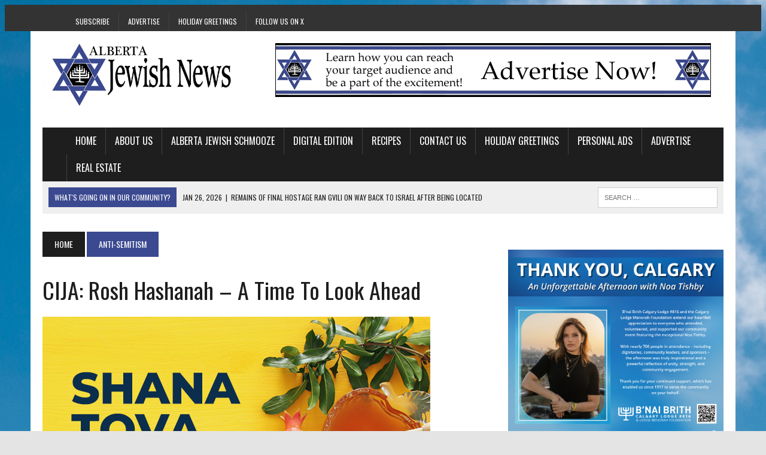

--- FILE ---
content_type: text/html; charset=UTF-8
request_url: https://albertajewishnews.com/cija-rosh-hashanah-a-time-to-look-ahead/
body_size: 16548
content:
<!DOCTYPE html>
<html class="no-js" lang="en-US">

<head>
	<meta charset="UTF-8">
	<title>CIJA: Rosh Hashanah - A time to look ahead - Alberta Jewish News</title>
	<meta name="viewport" content="width=device-width, initial-scale=1.0">
	<link rel="profile" href="http://gmpg.org/xfn/11" />
	<link rel="pingback" href="https://albertajewishnews.com/xmlrpc.php" />
	<meta name='robots' content='index, follow, max-image-preview:large, max-snippet:-1, max-video-preview:-1' />

	<!-- This site is optimized with the Yoast SEO plugin v26.8 - https://yoast.com/product/yoast-seo-wordpress/ -->
	<meta name="description" content="Edmonton Jewish News" />
	<link rel="canonical" href="https://albertajewishnews.com/cija-rosh-hashanah-a-time-to-look-ahead/" />
	<meta property="og:locale" content="en_US" />
	<meta property="og:type" content="article" />
	<meta property="og:title" content="CIJA: Rosh Hashanah - A time to look ahead - Alberta Jewish News" />
	<meta property="og:description" content="Edmonton Jewish News" />
	<meta property="og:url" content="https://albertajewishnews.com/cija-rosh-hashanah-a-time-to-look-ahead/" />
	<meta property="og:site_name" content="Alberta Jewish News" />
	<meta property="article:publisher" content="http://www.facebook.com/albertajewishnews" />
	<meta property="article:published_time" content="2022-09-21T19:30:02+00:00" />
	<meta property="og:image" content="https://albertajewishnews.com/wp-content/uploads/2021/09/CIJA210819_AJN-Rosh-Hashanah-Ad.jpg" />
	<meta property="og:image:width" content="648" />
	<meta property="og:image:height" content="326" />
	<meta property="og:image:type" content="image/jpeg" />
	<meta name="author" content="Alberta Jewish News" />
	<meta name="twitter:label1" content="Written by" />
	<meta name="twitter:data1" content="Alberta Jewish News" />
	<meta name="twitter:label2" content="Est. reading time" />
	<meta name="twitter:data2" content="4 minutes" />
	<script type="application/ld+json" class="yoast-schema-graph">{"@context":"https://schema.org","@graph":[{"@type":"Article","@id":"https://albertajewishnews.com/cija-rosh-hashanah-a-time-to-look-ahead/#article","isPartOf":{"@id":"https://albertajewishnews.com/cija-rosh-hashanah-a-time-to-look-ahead/"},"author":{"name":"Alberta Jewish News","@id":"https://albertajewishnews.com/#/schema/person/63273b68e38600feb773efb5e4077219"},"headline":"CIJA: Rosh Hashanah &#8211; A time to look ahead","datePublished":"2022-09-21T19:30:02+00:00","mainEntityOfPage":{"@id":"https://albertajewishnews.com/cija-rosh-hashanah-a-time-to-look-ahead/"},"wordCount":709,"commentCount":0,"publisher":{"@id":"https://albertajewishnews.com/#organization"},"image":{"@id":"https://albertajewishnews.com/cija-rosh-hashanah-a-time-to-look-ahead/#primaryimage"},"thumbnailUrl":"https://albertajewishnews.com/wp-content/uploads/2021/09/CIJA210819_AJN-Rosh-Hashanah-Ad.jpg","articleSection":["Anti-Semitism","Centre for Israel and Jewish Affairs","Holiday Columns"],"inLanguage":"en-US","potentialAction":[{"@type":"CommentAction","name":"Comment","target":["https://albertajewishnews.com/cija-rosh-hashanah-a-time-to-look-ahead/#respond"]}]},{"@type":"WebPage","@id":"https://albertajewishnews.com/cija-rosh-hashanah-a-time-to-look-ahead/","url":"https://albertajewishnews.com/cija-rosh-hashanah-a-time-to-look-ahead/","name":"CIJA: Rosh Hashanah - A time to look ahead - Alberta Jewish News","isPartOf":{"@id":"https://albertajewishnews.com/#website"},"primaryImageOfPage":{"@id":"https://albertajewishnews.com/cija-rosh-hashanah-a-time-to-look-ahead/#primaryimage"},"image":{"@id":"https://albertajewishnews.com/cija-rosh-hashanah-a-time-to-look-ahead/#primaryimage"},"thumbnailUrl":"https://albertajewishnews.com/wp-content/uploads/2021/09/CIJA210819_AJN-Rosh-Hashanah-Ad.jpg","datePublished":"2022-09-21T19:30:02+00:00","description":"Edmonton Jewish News","breadcrumb":{"@id":"https://albertajewishnews.com/cija-rosh-hashanah-a-time-to-look-ahead/#breadcrumb"},"inLanguage":"en-US","potentialAction":[{"@type":"ReadAction","target":["https://albertajewishnews.com/cija-rosh-hashanah-a-time-to-look-ahead/"]}]},{"@type":"ImageObject","inLanguage":"en-US","@id":"https://albertajewishnews.com/cija-rosh-hashanah-a-time-to-look-ahead/#primaryimage","url":"https://albertajewishnews.com/wp-content/uploads/2021/09/CIJA210819_AJN-Rosh-Hashanah-Ad.jpg","contentUrl":"https://albertajewishnews.com/wp-content/uploads/2021/09/CIJA210819_AJN-Rosh-Hashanah-Ad.jpg","width":648,"height":326},{"@type":"BreadcrumbList","@id":"https://albertajewishnews.com/cija-rosh-hashanah-a-time-to-look-ahead/#breadcrumb","itemListElement":[{"@type":"ListItem","position":1,"name":"Home","item":"https://albertajewishnews.com/"},{"@type":"ListItem","position":2,"name":"CIJA: Rosh Hashanah &#8211; A time to look ahead"}]},{"@type":"WebSite","@id":"https://albertajewishnews.com/#website","url":"https://albertajewishnews.com/","name":"Alberta Jewish News","description":"Proudly serving the Alberta Jewish Community for over 30 years.","publisher":{"@id":"https://albertajewishnews.com/#organization"},"potentialAction":[{"@type":"SearchAction","target":{"@type":"EntryPoint","urlTemplate":"https://albertajewishnews.com/?s={search_term_string}"},"query-input":{"@type":"PropertyValueSpecification","valueRequired":true,"valueName":"search_term_string"}}],"inLanguage":"en-US"},{"@type":"Organization","@id":"https://albertajewishnews.com/#organization","name":"Alberta Jewish News","url":"https://albertajewishnews.com/","logo":{"@type":"ImageObject","inLanguage":"en-US","@id":"https://albertajewishnews.com/#/schema/logo/image/","url":"https://albertajewishnews.com/wp-content/uploads/2015/03/starsquare.jpg","contentUrl":"https://albertajewishnews.com/wp-content/uploads/2015/03/starsquare.jpg","width":1063,"height":1063,"caption":"Alberta Jewish News"},"image":{"@id":"https://albertajewishnews.com/#/schema/logo/image/"},"sameAs":["http://www.facebook.com/albertajewishnews","https://x.com/ABJewishNews","https://www.youtube.com/channel/UCoZTFJ8la5kKAELi77G57Nw"]},{"@type":"Person","@id":"https://albertajewishnews.com/#/schema/person/63273b68e38600feb773efb5e4077219","name":"Alberta Jewish News","image":{"@type":"ImageObject","inLanguage":"en-US","@id":"https://albertajewishnews.com/#/schema/person/image/","url":"https://secure.gravatar.com/avatar/14a26a42e9737de3b5c73721f0bcc5710dc2432b1562904796716602eaa63754?s=96&d=mm&r=g","contentUrl":"https://secure.gravatar.com/avatar/14a26a42e9737de3b5c73721f0bcc5710dc2432b1562904796716602eaa63754?s=96&d=mm&r=g","caption":"Alberta Jewish News"},"url":"https://albertajewishnews.com/author/albertajewishnews/"}]}</script>
	<!-- / Yoast SEO plugin. -->


<link rel='dns-prefetch' href='//code.responsivevoice.org' />
<link rel='dns-prefetch' href='//www.googletagmanager.com' />
<link rel='dns-prefetch' href='//maxcdn.bootstrapcdn.com' />
<link rel='dns-prefetch' href='//fonts.googleapis.com' />
<link rel="alternate" type="application/rss+xml" title="Alberta Jewish News &raquo; Feed" href="https://albertajewishnews.com/feed/" />
<link rel="alternate" type="application/rss+xml" title="Alberta Jewish News &raquo; Comments Feed" href="https://albertajewishnews.com/comments/feed/" />
<link rel="alternate" type="application/rss+xml" title="Alberta Jewish News &raquo; CIJA: Rosh Hashanah &#8211; A time to look ahead Comments Feed" href="https://albertajewishnews.com/cija-rosh-hashanah-a-time-to-look-ahead/feed/" />
<link rel="alternate" title="oEmbed (JSON)" type="application/json+oembed" href="https://albertajewishnews.com/wp-json/oembed/1.0/embed?url=https%3A%2F%2Falbertajewishnews.com%2Fcija-rosh-hashanah-a-time-to-look-ahead%2F" />
<link rel="alternate" title="oEmbed (XML)" type="text/xml+oembed" href="https://albertajewishnews.com/wp-json/oembed/1.0/embed?url=https%3A%2F%2Falbertajewishnews.com%2Fcija-rosh-hashanah-a-time-to-look-ahead%2F&#038;format=xml" />
		<!-- This site uses the Google Analytics by ExactMetrics plugin v8.11.1 - Using Analytics tracking - https://www.exactmetrics.com/ -->
		<!-- Note: ExactMetrics is not currently configured on this site. The site owner needs to authenticate with Google Analytics in the ExactMetrics settings panel. -->
					<!-- No tracking code set -->
				<!-- / Google Analytics by ExactMetrics -->
		<style id='wp-img-auto-sizes-contain-inline-css' type='text/css'>
img:is([sizes=auto i],[sizes^="auto," i]){contain-intrinsic-size:3000px 1500px}
/*# sourceURL=wp-img-auto-sizes-contain-inline-css */
</style>
<style id='wp-emoji-styles-inline-css' type='text/css'>

	img.wp-smiley, img.emoji {
		display: inline !important;
		border: none !important;
		box-shadow: none !important;
		height: 1em !important;
		width: 1em !important;
		margin: 0 0.07em !important;
		vertical-align: -0.1em !important;
		background: none !important;
		padding: 0 !important;
	}
/*# sourceURL=wp-emoji-styles-inline-css */
</style>
<style id='wp-block-library-inline-css' type='text/css'>
:root{--wp-block-synced-color:#7a00df;--wp-block-synced-color--rgb:122,0,223;--wp-bound-block-color:var(--wp-block-synced-color);--wp-editor-canvas-background:#ddd;--wp-admin-theme-color:#007cba;--wp-admin-theme-color--rgb:0,124,186;--wp-admin-theme-color-darker-10:#006ba1;--wp-admin-theme-color-darker-10--rgb:0,107,160.5;--wp-admin-theme-color-darker-20:#005a87;--wp-admin-theme-color-darker-20--rgb:0,90,135;--wp-admin-border-width-focus:2px}@media (min-resolution:192dpi){:root{--wp-admin-border-width-focus:1.5px}}.wp-element-button{cursor:pointer}:root .has-very-light-gray-background-color{background-color:#eee}:root .has-very-dark-gray-background-color{background-color:#313131}:root .has-very-light-gray-color{color:#eee}:root .has-very-dark-gray-color{color:#313131}:root .has-vivid-green-cyan-to-vivid-cyan-blue-gradient-background{background:linear-gradient(135deg,#00d084,#0693e3)}:root .has-purple-crush-gradient-background{background:linear-gradient(135deg,#34e2e4,#4721fb 50%,#ab1dfe)}:root .has-hazy-dawn-gradient-background{background:linear-gradient(135deg,#faaca8,#dad0ec)}:root .has-subdued-olive-gradient-background{background:linear-gradient(135deg,#fafae1,#67a671)}:root .has-atomic-cream-gradient-background{background:linear-gradient(135deg,#fdd79a,#004a59)}:root .has-nightshade-gradient-background{background:linear-gradient(135deg,#330968,#31cdcf)}:root .has-midnight-gradient-background{background:linear-gradient(135deg,#020381,#2874fc)}:root{--wp--preset--font-size--normal:16px;--wp--preset--font-size--huge:42px}.has-regular-font-size{font-size:1em}.has-larger-font-size{font-size:2.625em}.has-normal-font-size{font-size:var(--wp--preset--font-size--normal)}.has-huge-font-size{font-size:var(--wp--preset--font-size--huge)}.has-text-align-center{text-align:center}.has-text-align-left{text-align:left}.has-text-align-right{text-align:right}.has-fit-text{white-space:nowrap!important}#end-resizable-editor-section{display:none}.aligncenter{clear:both}.items-justified-left{justify-content:flex-start}.items-justified-center{justify-content:center}.items-justified-right{justify-content:flex-end}.items-justified-space-between{justify-content:space-between}.screen-reader-text{border:0;clip-path:inset(50%);height:1px;margin:-1px;overflow:hidden;padding:0;position:absolute;width:1px;word-wrap:normal!important}.screen-reader-text:focus{background-color:#ddd;clip-path:none;color:#444;display:block;font-size:1em;height:auto;left:5px;line-height:normal;padding:15px 23px 14px;text-decoration:none;top:5px;width:auto;z-index:100000}html :where(.has-border-color){border-style:solid}html :where([style*=border-top-color]){border-top-style:solid}html :where([style*=border-right-color]){border-right-style:solid}html :where([style*=border-bottom-color]){border-bottom-style:solid}html :where([style*=border-left-color]){border-left-style:solid}html :where([style*=border-width]){border-style:solid}html :where([style*=border-top-width]){border-top-style:solid}html :where([style*=border-right-width]){border-right-style:solid}html :where([style*=border-bottom-width]){border-bottom-style:solid}html :where([style*=border-left-width]){border-left-style:solid}html :where(img[class*=wp-image-]){height:auto;max-width:100%}:where(figure){margin:0 0 1em}html :where(.is-position-sticky){--wp-admin--admin-bar--position-offset:var(--wp-admin--admin-bar--height,0px)}@media screen and (max-width:600px){html :where(.is-position-sticky){--wp-admin--admin-bar--position-offset:0px}}

/*# sourceURL=wp-block-library-inline-css */
</style><style id='global-styles-inline-css' type='text/css'>
:root{--wp--preset--aspect-ratio--square: 1;--wp--preset--aspect-ratio--4-3: 4/3;--wp--preset--aspect-ratio--3-4: 3/4;--wp--preset--aspect-ratio--3-2: 3/2;--wp--preset--aspect-ratio--2-3: 2/3;--wp--preset--aspect-ratio--16-9: 16/9;--wp--preset--aspect-ratio--9-16: 9/16;--wp--preset--color--black: #000000;--wp--preset--color--cyan-bluish-gray: #abb8c3;--wp--preset--color--white: #ffffff;--wp--preset--color--pale-pink: #f78da7;--wp--preset--color--vivid-red: #cf2e2e;--wp--preset--color--luminous-vivid-orange: #ff6900;--wp--preset--color--luminous-vivid-amber: #fcb900;--wp--preset--color--light-green-cyan: #7bdcb5;--wp--preset--color--vivid-green-cyan: #00d084;--wp--preset--color--pale-cyan-blue: #8ed1fc;--wp--preset--color--vivid-cyan-blue: #0693e3;--wp--preset--color--vivid-purple: #9b51e0;--wp--preset--gradient--vivid-cyan-blue-to-vivid-purple: linear-gradient(135deg,rgb(6,147,227) 0%,rgb(155,81,224) 100%);--wp--preset--gradient--light-green-cyan-to-vivid-green-cyan: linear-gradient(135deg,rgb(122,220,180) 0%,rgb(0,208,130) 100%);--wp--preset--gradient--luminous-vivid-amber-to-luminous-vivid-orange: linear-gradient(135deg,rgb(252,185,0) 0%,rgb(255,105,0) 100%);--wp--preset--gradient--luminous-vivid-orange-to-vivid-red: linear-gradient(135deg,rgb(255,105,0) 0%,rgb(207,46,46) 100%);--wp--preset--gradient--very-light-gray-to-cyan-bluish-gray: linear-gradient(135deg,rgb(238,238,238) 0%,rgb(169,184,195) 100%);--wp--preset--gradient--cool-to-warm-spectrum: linear-gradient(135deg,rgb(74,234,220) 0%,rgb(151,120,209) 20%,rgb(207,42,186) 40%,rgb(238,44,130) 60%,rgb(251,105,98) 80%,rgb(254,248,76) 100%);--wp--preset--gradient--blush-light-purple: linear-gradient(135deg,rgb(255,206,236) 0%,rgb(152,150,240) 100%);--wp--preset--gradient--blush-bordeaux: linear-gradient(135deg,rgb(254,205,165) 0%,rgb(254,45,45) 50%,rgb(107,0,62) 100%);--wp--preset--gradient--luminous-dusk: linear-gradient(135deg,rgb(255,203,112) 0%,rgb(199,81,192) 50%,rgb(65,88,208) 100%);--wp--preset--gradient--pale-ocean: linear-gradient(135deg,rgb(255,245,203) 0%,rgb(182,227,212) 50%,rgb(51,167,181) 100%);--wp--preset--gradient--electric-grass: linear-gradient(135deg,rgb(202,248,128) 0%,rgb(113,206,126) 100%);--wp--preset--gradient--midnight: linear-gradient(135deg,rgb(2,3,129) 0%,rgb(40,116,252) 100%);--wp--preset--font-size--small: 13px;--wp--preset--font-size--medium: 20px;--wp--preset--font-size--large: 36px;--wp--preset--font-size--x-large: 42px;--wp--preset--spacing--20: 0.44rem;--wp--preset--spacing--30: 0.67rem;--wp--preset--spacing--40: 1rem;--wp--preset--spacing--50: 1.5rem;--wp--preset--spacing--60: 2.25rem;--wp--preset--spacing--70: 3.38rem;--wp--preset--spacing--80: 5.06rem;--wp--preset--shadow--natural: 6px 6px 9px rgba(0, 0, 0, 0.2);--wp--preset--shadow--deep: 12px 12px 50px rgba(0, 0, 0, 0.4);--wp--preset--shadow--sharp: 6px 6px 0px rgba(0, 0, 0, 0.2);--wp--preset--shadow--outlined: 6px 6px 0px -3px rgb(255, 255, 255), 6px 6px rgb(0, 0, 0);--wp--preset--shadow--crisp: 6px 6px 0px rgb(0, 0, 0);}:where(.is-layout-flex){gap: 0.5em;}:where(.is-layout-grid){gap: 0.5em;}body .is-layout-flex{display: flex;}.is-layout-flex{flex-wrap: wrap;align-items: center;}.is-layout-flex > :is(*, div){margin: 0;}body .is-layout-grid{display: grid;}.is-layout-grid > :is(*, div){margin: 0;}:where(.wp-block-columns.is-layout-flex){gap: 2em;}:where(.wp-block-columns.is-layout-grid){gap: 2em;}:where(.wp-block-post-template.is-layout-flex){gap: 1.25em;}:where(.wp-block-post-template.is-layout-grid){gap: 1.25em;}.has-black-color{color: var(--wp--preset--color--black) !important;}.has-cyan-bluish-gray-color{color: var(--wp--preset--color--cyan-bluish-gray) !important;}.has-white-color{color: var(--wp--preset--color--white) !important;}.has-pale-pink-color{color: var(--wp--preset--color--pale-pink) !important;}.has-vivid-red-color{color: var(--wp--preset--color--vivid-red) !important;}.has-luminous-vivid-orange-color{color: var(--wp--preset--color--luminous-vivid-orange) !important;}.has-luminous-vivid-amber-color{color: var(--wp--preset--color--luminous-vivid-amber) !important;}.has-light-green-cyan-color{color: var(--wp--preset--color--light-green-cyan) !important;}.has-vivid-green-cyan-color{color: var(--wp--preset--color--vivid-green-cyan) !important;}.has-pale-cyan-blue-color{color: var(--wp--preset--color--pale-cyan-blue) !important;}.has-vivid-cyan-blue-color{color: var(--wp--preset--color--vivid-cyan-blue) !important;}.has-vivid-purple-color{color: var(--wp--preset--color--vivid-purple) !important;}.has-black-background-color{background-color: var(--wp--preset--color--black) !important;}.has-cyan-bluish-gray-background-color{background-color: var(--wp--preset--color--cyan-bluish-gray) !important;}.has-white-background-color{background-color: var(--wp--preset--color--white) !important;}.has-pale-pink-background-color{background-color: var(--wp--preset--color--pale-pink) !important;}.has-vivid-red-background-color{background-color: var(--wp--preset--color--vivid-red) !important;}.has-luminous-vivid-orange-background-color{background-color: var(--wp--preset--color--luminous-vivid-orange) !important;}.has-luminous-vivid-amber-background-color{background-color: var(--wp--preset--color--luminous-vivid-amber) !important;}.has-light-green-cyan-background-color{background-color: var(--wp--preset--color--light-green-cyan) !important;}.has-vivid-green-cyan-background-color{background-color: var(--wp--preset--color--vivid-green-cyan) !important;}.has-pale-cyan-blue-background-color{background-color: var(--wp--preset--color--pale-cyan-blue) !important;}.has-vivid-cyan-blue-background-color{background-color: var(--wp--preset--color--vivid-cyan-blue) !important;}.has-vivid-purple-background-color{background-color: var(--wp--preset--color--vivid-purple) !important;}.has-black-border-color{border-color: var(--wp--preset--color--black) !important;}.has-cyan-bluish-gray-border-color{border-color: var(--wp--preset--color--cyan-bluish-gray) !important;}.has-white-border-color{border-color: var(--wp--preset--color--white) !important;}.has-pale-pink-border-color{border-color: var(--wp--preset--color--pale-pink) !important;}.has-vivid-red-border-color{border-color: var(--wp--preset--color--vivid-red) !important;}.has-luminous-vivid-orange-border-color{border-color: var(--wp--preset--color--luminous-vivid-orange) !important;}.has-luminous-vivid-amber-border-color{border-color: var(--wp--preset--color--luminous-vivid-amber) !important;}.has-light-green-cyan-border-color{border-color: var(--wp--preset--color--light-green-cyan) !important;}.has-vivid-green-cyan-border-color{border-color: var(--wp--preset--color--vivid-green-cyan) !important;}.has-pale-cyan-blue-border-color{border-color: var(--wp--preset--color--pale-cyan-blue) !important;}.has-vivid-cyan-blue-border-color{border-color: var(--wp--preset--color--vivid-cyan-blue) !important;}.has-vivid-purple-border-color{border-color: var(--wp--preset--color--vivid-purple) !important;}.has-vivid-cyan-blue-to-vivid-purple-gradient-background{background: var(--wp--preset--gradient--vivid-cyan-blue-to-vivid-purple) !important;}.has-light-green-cyan-to-vivid-green-cyan-gradient-background{background: var(--wp--preset--gradient--light-green-cyan-to-vivid-green-cyan) !important;}.has-luminous-vivid-amber-to-luminous-vivid-orange-gradient-background{background: var(--wp--preset--gradient--luminous-vivid-amber-to-luminous-vivid-orange) !important;}.has-luminous-vivid-orange-to-vivid-red-gradient-background{background: var(--wp--preset--gradient--luminous-vivid-orange-to-vivid-red) !important;}.has-very-light-gray-to-cyan-bluish-gray-gradient-background{background: var(--wp--preset--gradient--very-light-gray-to-cyan-bluish-gray) !important;}.has-cool-to-warm-spectrum-gradient-background{background: var(--wp--preset--gradient--cool-to-warm-spectrum) !important;}.has-blush-light-purple-gradient-background{background: var(--wp--preset--gradient--blush-light-purple) !important;}.has-blush-bordeaux-gradient-background{background: var(--wp--preset--gradient--blush-bordeaux) !important;}.has-luminous-dusk-gradient-background{background: var(--wp--preset--gradient--luminous-dusk) !important;}.has-pale-ocean-gradient-background{background: var(--wp--preset--gradient--pale-ocean) !important;}.has-electric-grass-gradient-background{background: var(--wp--preset--gradient--electric-grass) !important;}.has-midnight-gradient-background{background: var(--wp--preset--gradient--midnight) !important;}.has-small-font-size{font-size: var(--wp--preset--font-size--small) !important;}.has-medium-font-size{font-size: var(--wp--preset--font-size--medium) !important;}.has-large-font-size{font-size: var(--wp--preset--font-size--large) !important;}.has-x-large-font-size{font-size: var(--wp--preset--font-size--x-large) !important;}
/*# sourceURL=global-styles-inline-css */
</style>

<style id='classic-theme-styles-inline-css' type='text/css'>
/*! This file is auto-generated */
.wp-block-button__link{color:#fff;background-color:#32373c;border-radius:9999px;box-shadow:none;text-decoration:none;padding:calc(.667em + 2px) calc(1.333em + 2px);font-size:1.125em}.wp-block-file__button{background:#32373c;color:#fff;text-decoration:none}
/*# sourceURL=/wp-includes/css/classic-themes.min.css */
</style>
<link rel='stylesheet' id='custom-css-css' href='https://albertajewishnews.com/wp-content/themes/mh_newsdesk/custom.css?ver=6.9' type='text/css' media='all' />
<style id='custom-css-inline-css' type='text/css'>
.mycolor{ background: #000111; }
/*# sourceURL=custom-css-inline-css */
</style>
<link rel='stylesheet' id='rv-style-css' href='https://albertajewishnews.com/wp-content/plugins/responsivevoice-text-to-speech/includes/css/responsivevoice.css?ver=6.9' type='text/css' media='all' />
<link rel='stylesheet' id='mh-style-css' href='https://albertajewishnews.com/wp-content/themes/mh_newsdesk/style.css?ver=1.0.2' type='text/css' media='all' />
<link rel='stylesheet' id='mh-font-awesome-css' href='//maxcdn.bootstrapcdn.com/font-awesome/4.3.0/css/font-awesome.min.css' type='text/css' media='all' />
<link rel='stylesheet' id='mh-google-fonts-css' href='//fonts.googleapis.com/css?family=Roboto+Condensed:300,400,400italic,600,700|Oswald:300,400,400italic,600,700' type='text/css' media='all' />
<script type="text/javascript" src="https://albertajewishnews.com/wp-includes/js/jquery/jquery.min.js?ver=3.7.1" id="jquery-core-js"></script>
<script type="text/javascript" src="https://albertajewishnews.com/wp-includes/js/jquery/jquery-migrate.min.js?ver=3.4.1" id="jquery-migrate-js"></script>
<script type="text/javascript" src="https://code.responsivevoice.org/responsivevoice.js?key=6G7da1vt" id="responsive-voice-js"></script>
<script type="text/javascript" src="https://albertajewishnews.com/wp-content/themes/mh_newsdesk/js/scripts.js?ver=6.9" id="mh-scripts-js"></script>

<!-- Google tag (gtag.js) snippet added by Site Kit -->
<!-- Google Analytics snippet added by Site Kit -->
<script type="text/javascript" src="https://www.googletagmanager.com/gtag/js?id=GT-WFFL73W" id="google_gtagjs-js" async></script>
<script type="text/javascript" id="google_gtagjs-js-after">
/* <![CDATA[ */
window.dataLayer = window.dataLayer || [];function gtag(){dataLayer.push(arguments);}
gtag("set","linker",{"domains":["albertajewishnews.com"]});
gtag("js", new Date());
gtag("set", "developer_id.dZTNiMT", true);
gtag("config", "GT-WFFL73W");
//# sourceURL=google_gtagjs-js-after
/* ]]> */
</script>
<link rel="https://api.w.org/" href="https://albertajewishnews.com/wp-json/" /><link rel="alternate" title="JSON" type="application/json" href="https://albertajewishnews.com/wp-json/wp/v2/posts/19006" /><link rel="EditURI" type="application/rsd+xml" title="RSD" href="https://albertajewishnews.com/xmlrpc.php?rsd" />
<meta name="generator" content="WordPress 6.9" />
<link rel='shortlink' href='https://albertajewishnews.com/?p=19006' />

<!-- This site is using AdRotate Professional v5.19.1 to display their advertisements - https://ajdg.solutions/ -->
<!-- AdRotate CSS -->
<style type="text/css" media="screen">
	.g { margin:0px; padding:0px; overflow:hidden; line-height:1; zoom:1; }
	.g img { height:auto; }
	.g-col { position:relative; float:left; }
	.g-col:first-child { margin-left: 0; }
	.g-col:last-child { margin-right: 0; }
	.g-wall { display:block; position:fixed; left:0; top:0; width:100%; height:100%; z-index:-1; }
	.woocommerce-page .g, .bbpress-wrapper .g { margin: 20px auto; clear:both; }
	.g-1 { min-width:0px; max-width:240px; margin: 0 auto; }
	.b-1 { margin:25px 0px 0px 0px; }
	.g-2 {  margin: 0 auto; }
	.g-3 { min-width:0px; max-width:336px; margin: 0 auto; }
	.b-3 { margin:0px 0px 0px 0px; }
	@media only screen and (max-width: 480px) {
		.g-col, .g-dyn, .g-single { width:100%; margin-left:0; margin-right:0; }
		.woocommerce-page .g, .bbpress-wrapper .g { margin: 10px auto; }
	}
</style>
<!-- /AdRotate CSS -->

<!-- start Simple Custom CSS and JS -->
<!-- Google tag (gtag.js) -->
<script async src="https://www.googletagmanager.com/gtag/js?id=G-6VWC9B7VTC"></script>
<script>
  window.dataLayer = window.dataLayer || [];
  function gtag(){dataLayer.push(arguments);}
  gtag('js', new Date());

  gtag('config', 'G-6VWC9B7VTC');
</script><!-- end Simple Custom CSS and JS -->
<meta name="generator" content="Site Kit by Google 1.170.0" /><!-- Analytics by WP Statistics - https://wp-statistics.com -->
	<style type="text/css">
    	    		.social-nav a:hover, .logo-title, .entry-content a, a:hover, .entry-meta .entry-meta-author, .entry-meta a, .comment-info, blockquote, .pagination a:hover .pagelink { color: #3b4990; }
			.main-nav li:hover, .slicknav_menu, .ticker-title, .breadcrumb a, .breadcrumb .bc-text, .button span, .widget-title span, input[type=submit], table th, .comment-section-title .comment-count, #cancel-comment-reply-link:hover, .pagination .current, .pagination .pagelink { background: #3b4990; }
			blockquote, input[type=text]:hover, input[type=email]:hover, input[type=tel]:hover, input[type=url]:hover, textarea:hover { border-color: #3b4990; }
    	    				.widget-title, .pagination a.page-numbers:hover, .dots:hover, .pagination a:hover .pagelink, .comment-section-title { background: #3b4990; }
			.commentlist .depth-1, .commentlist .bypostauthor .avatar { border-color: #3b4990; }
    	    	    	    	    		</style>
    <link rel="shortcut icon" href="https://albertajewishnews.com/wp-content/uploads/2015/03/juststarlogo.jpg">
<!--[if lt IE 9]>
<script src="http://css3-mediaqueries-js.googlecode.com/svn/trunk/css3-mediaqueries.js"></script>
<![endif]-->
<style type="text/css">
body { font-family: "Roboto Condensed", sans-serif; }
</style>
<style type="text/css" id="custom-background-css">
body.custom-background { background-color: #e4e4e4; background-image: url("https://albertajewishnews.com/wp-content/uploads/2015/03/clouds-corn-field-2678.jpg"); background-position: left top; background-size: auto; background-repeat: no-repeat; background-attachment: fixed; }
</style>
	<link rel="icon" href="https://albertajewishnews.com/wp-content/uploads/2023/03/cropped-enjfavicon-32x32.png" sizes="32x32" />
<link rel="icon" href="https://albertajewishnews.com/wp-content/uploads/2023/03/cropped-enjfavicon-192x192.png" sizes="192x192" />
<link rel="apple-touch-icon" href="https://albertajewishnews.com/wp-content/uploads/2023/03/cropped-enjfavicon-180x180.png" />
<meta name="msapplication-TileImage" content="https://albertajewishnews.com/wp-content/uploads/2023/03/cropped-enjfavicon-270x270.png" />
		<style type="text/css" id="wp-custom-css">
			.ticker-content {
	margin: 0;
}

/* Fix for the dropdown menu left space*/
.main-nav ul li:hover > ul {
	padding-left: 0;
}		</style>
		</head>

<body class="wp-singular post-template-default single single-post postid-19006 single-format-standard custom-background wp-theme-mh_newsdesk mh-right-sb wpbdp-with-button-styles">
			<div class="header-top">
			<div class="wrapper-inner clearfix">
									<nav class="header-nav clearfix">
						<div class="menu-top-menu-container"><ul id="menu-top-menu" class="menu"><li id="menu-item-241" class="menu-item menu-item-type-post_type menu-item-object-page menu-item-241"><a href="https://albertajewishnews.com/subscribe/">Subscribe</a></li>
<li id="menu-item-420" class="menu-item menu-item-type-post_type menu-item-object-page menu-item-420"><a href="https://albertajewishnews.com/advertising/">Advertise</a></li>
<li id="menu-item-10904" class="menu-item menu-item-type-custom menu-item-object-custom menu-item-10904"><a href="https://albertajewishnews.com/greetings/">Holiday Greetings</a></li>
<li id="menu-item-28021" class="menu-item menu-item-type-custom menu-item-object-custom menu-item-28021"><a href="https://x.com/ABJewishNews">Follow us on X</a></li>
</ul></div>					</nav>
											</div>
		</div>
		<script>

		function unmute(el) {
			el.muted = false;
		}
		window.onload = function() {
			var vid = document.getElementById("vid");

			if (vid) {
				vid.onmouseover = function() {
					unmute(this);
				};
			}
		}
	</script>
	<div id="mh-wrapper">
		<header class="mh-header">
			<div class="header-wrap clearfix">
								<div class="mh-col mh-1-3 header-logo">
					<a href="https://albertajewishnews.com/" title="Alberta Jewish News" rel="home">
<div class="logo-wrap" role="banner">
<img src="https://albertajewishnews.com/wp-content/uploads/2020/01/cropped-AJN-copy-2.jpg" height="363" width="1250" alt="Alberta Jewish News" />
</div>
</a>
				</div>
				<aside class="mh-col mh-2-3"><div class="header-ad"><div class="g g-6"><div class="g-single a-8"><a class="gofollow" data-track="OCw2LDEsNjA=" href="https://albertajewishnews.com/advertising/"><img decoding="async" src="https://albertajewishnews.com/wp-content/uploads/2016/09/ejnleaderboard.jpg"></a></div></div></div></aside>			</div>
			<div class="header-menu clearfix">
				<nav class="main-nav clearfix">
					<div class="menu-main-menu-container"><ul id="menu-main-menu" class="menu"><li id="menu-item-65" class="menu-item menu-item-type-custom menu-item-object-custom menu-item-home menu-item-65"><a href="https://albertajewishnews.com/">Home</a></li>
<li id="menu-item-249" class="menu-item menu-item-type-post_type menu-item-object-page menu-item-249"><a href="https://albertajewishnews.com/about-us/">About Us</a></li>
<li id="menu-item-2489" class="menu-item menu-item-type-post_type menu-item-object-page menu-item-2489"><a href="https://albertajewishnews.com/e-news/">Alberta Jewish Schmooze</a></li>
<li id="menu-item-653" class="menu-item menu-item-type-post_type menu-item-object-page menu-item-653"><a href="https://albertajewishnews.com/archives/">Digital Edition</a></li>
<li id="menu-item-517" class="menu-item menu-item-type-taxonomy menu-item-object-category menu-item-517"><a href="https://albertajewishnews.com/category/holidays/recipes/">Recipes</a></li>
<li id="menu-item-250" class="menu-item menu-item-type-post_type menu-item-object-page menu-item-250"><a href="https://albertajewishnews.com/contact-us/">Contact Us</a></li>
<li id="menu-item-10905" class="menu-item menu-item-type-custom menu-item-object-custom menu-item-10905"><a href="https://albertajewishnews.com/greetings/">Holiday Greetings</a></li>
<li id="menu-item-24307" class="menu-item menu-item-type-post_type menu-item-object-page menu-item-24307"><a href="https://albertajewishnews.com/personal-advertisements/">Personal Ads</a></li>
<li id="menu-item-28016" class="menu-item menu-item-type-post_type menu-item-object-page menu-item-28016"><a href="https://albertajewishnews.com/advertising/">Advertise</a></li>
<li id="menu-item-28022" class="menu-item menu-item-type-post_type menu-item-object-page menu-item-28022"><a href="https://albertajewishnews.com/realestate/">Real Estate</a></li>
</ul></div>				</nav>
				<div class="header-sub clearfix">
											<section id="ticker" class="news-ticker mh-col mh-2-3 clearfix">
			<span class="ticker-title">What&#039;s Going on in our community?</span>
		<ul class="ticker-content">			<li class="ticker-item">
				<a class="ticker-item-link" href="https://albertajewishnews.com/remains-of-final-hostage-ran-gvili-on-way-back-to-israel-after-being-located-in-gaza/" title="Remains of final hostage Ran Gvili on way back to Israel after being located in Gaza">
					<span class="ticker-item-date">Jan 26, 2026</span>
					<span class="ticker-item-separator">|</span>
					<span class="ticker-item-title">Remains of final hostage Ran Gvili on way back to Israel after being located in Gaza</span>
				</a>
			</li>			<li class="ticker-item">
				<a class="ticker-item-link" href="https://albertajewishnews.com/with-sadness-we-announce-the-passing-of-alex-al-osten-of-blessed-memory/" title="With sadness, we announce the passing of Alex &#8220;Al&#8221; Osten, of blessed memory">
					<span class="ticker-item-date">Jan 23, 2026</span>
					<span class="ticker-item-separator">|</span>
					<span class="ticker-item-title">With sadness, we announce the passing of Alex &#8220;Al&#8221; Osten, of blessed memory</span>
				</a>
			</li>			<li class="ticker-item">
				<a class="ticker-item-link" href="https://albertajewishnews.com/edmonton-police-lay-charges-after-online-posts-threaten-the-jewish-community/" title="Edmonton police lay charges after online posts threaten the Jewish community">
					<span class="ticker-item-date">Jan 23, 2026</span>
					<span class="ticker-item-separator">|</span>
					<span class="ticker-item-title">Edmonton police lay charges after online posts threaten the Jewish community</span>
				</a>
			</li>			<li class="ticker-item">
				<a class="ticker-item-link" href="https://albertajewishnews.com/feb-8-9-in-alberta-acclaimed-international-educator-charts-a-positive-path-forward-for-world-jewry/" title="Feb. 8 &#038; 9 in Alberta: Acclaimed international educator charts a positive path forward for world Jewry">
					<span class="ticker-item-date">Jan 23, 2026</span>
					<span class="ticker-item-separator">|</span>
					<span class="ticker-item-title">Feb. 8 &#038; 9 in Alberta: Acclaimed international educator charts a positive path forward for world Jewry</span>
				</a>
			</li>			<li class="ticker-item">
				<a class="ticker-item-link" href="https://albertajewishnews.com/timothee-chalamet-and-marty-supreme-net-9-oscar-nominations-for-jewish-sports-fable/" title="Timothée Chalamet and ‘Marty Supreme’ net 9 Oscar nominations for Jewish sports fable">
					<span class="ticker-item-date">Jan 22, 2026</span>
					<span class="ticker-item-separator">|</span>
					<span class="ticker-item-title">Timothée Chalamet and ‘Marty Supreme’ net 9 Oscar nominations for Jewish sports fable</span>
				</a>
			</li>	</ul>
</section>										<aside class="mh-col mh-1-3 header-search">
						<form role="search" method="get" class="search-form" action="https://albertajewishnews.com/">
				<label>
					<span class="screen-reader-text">Search for:</span>
					<input type="search" class="search-field" placeholder="Search &hellip;" value="" name="s" />
				</label>
				<input type="submit" class="search-submit" value="Search" />
			</form>					</aside>
				</div>
			</div>
		</header><div class="mh-section mh-group">
	<div id="main-content" class="mh-content">
		<nav class="breadcrumb"><span itemscope itemtype="http://data-vocabulary.org/Breadcrumb"><a href="https://albertajewishnews.com" itemprop="url" class="bc-home"><span itemprop="title">Home</span></a></span> <span itemscope itemtype="http://data-vocabulary.org/Breadcrumb"><a href="https://albertajewishnews.com/category/anti-semitism/" itemprop="url"><span itemprop="title">Anti-Semitism</span></a></span></nav>
					<article id="post-19006" class="post-19006 post type-post status-publish format-standard has-post-thumbnail hentry category-anti-semitism category-centre-for-israel-and-jewish-affairs category-holiday-columns">
	<header class="entry-header clearfix">
		<h1 class="entry-title">CIJA: Rosh Hashanah &#8211; A time to look ahead</h1>
			</header>
	
<div class="entry-thumbnail">
<img width="648" height="326" src="https://albertajewishnews.com/wp-content/uploads/2021/09/CIJA210819_AJN-Rosh-Hashanah-Ad.jpg" class="attachment-content-single size-content-single wp-post-image" alt="" decoding="async" fetchpriority="high" srcset="https://albertajewishnews.com/wp-content/uploads/2021/09/CIJA210819_AJN-Rosh-Hashanah-Ad.jpg 648w, https://albertajewishnews.com/wp-content/uploads/2021/09/CIJA210819_AJN-Rosh-Hashanah-Ad-300x151.jpg 300w" sizes="(max-width: 648px) 100vw, 648px" /></div>
			<div class="advertisement">
			<div class="sb-widget post-ad"><div class="g g-5"><div class="g-single a-30"><a class="gofollow" data-track="MzAsNSwxLDYw" href="https://talmudtorahsociety.com/" target="_blank"><img decoding="async" src="https://albertajewishnews.com/wp-content/uploads/2019/08/TT-BannerCor.jpg" /></a></div></div></div>		</div>
		<p class="entry-meta">
<span class="entry-meta-date updated">Sep 21, 2022</span>
</p>
	<div class="entry-content clearfix">
		<div id="attachment_13531" style="width: 284px" class="wp-caption alignright"><img decoding="async" aria-describedby="caption-attachment-13531" class=" wp-image-13531" src="https://albertajewishnews.com/wp-content/uploads/2020/09/2020-Judy-Zelikovitz-head-shot.jpg" alt="" width="274" height="319" srcset="https://albertajewishnews.com/wp-content/uploads/2020/09/2020-Judy-Zelikovitz-head-shot.jpg 758w, https://albertajewishnews.com/wp-content/uploads/2020/09/2020-Judy-Zelikovitz-head-shot-258x300.jpg 258w" sizes="(max-width: 274px) 100vw, 274px" /><p id="caption-attachment-13531" class="wp-caption-text">Judy Zelikovitz</p></div>
<p><strong>By Judy Zelikovitz</strong></p>
<p>(AJNews) &#8211; As we look toward a new year, one with renewed opportunities to connect with loved ones and colleagues, we must reflect on the past to appreciate what has been accomplished and what remains to be done.</p>
<p>5782 continued to be a year of unprecedented times, one that imposed and rescinded lockdown rules and where science brought hope, but that also saw dark times with the war in Ukraine, continued violence in Israel, and a disturbing uptick in antisemitism and other hate here at home.</p>
<p>Through it all, the CIJA team pivoted and came together to continue our important work protecting the quality of Jewish life in Canada. After more than two years of isolation and working from home, the CIJA team across Canada and in Israel returned to full operation with a hybrid model of work from home and office that has allowed us to meet in person with partners, stakeholders, and political leaders once again, helped us to move key priorities forward, and energized our agenda advocating for issues of greatest concern to our community.</p>
<p>Among these many tasks were finding support for bills to ban Holocaust denial and symbols of hate, as well as to combat online hate. We secured funding to support important Jewish community priorities including $20 million for the Montreal Holocaust Museum; $2.5 million for the Sarah and Chaim Neuberger Holocaust Education Centre in Toronto; $5.6 million for the Office of the Special Envoy on Preserving Holocaust Remembrance and Combatting Antisemitism; $30 million for the Centre for Aging and Brain Health Innovation, established by Baycrest Health Sciences in Toronto; and $25 million for the Vancouver JCC redevelopment project.</p>
<p><a href="https://www.cija.ca/you"><img decoding="async" class="wp-image-19009 alignright" src="https://albertajewishnews.com/wp-content/uploads/2022/09/CIJARosh-Hashanah-Ad-AJN.jpg" alt="" width="429" height="381" srcset="https://albertajewishnews.com/wp-content/uploads/2022/09/CIJARosh-Hashanah-Ad-AJN.jpg 1200w, https://albertajewishnews.com/wp-content/uploads/2022/09/CIJARosh-Hashanah-Ad-AJN-300x266.jpg 300w, https://albertajewishnews.com/wp-content/uploads/2022/09/CIJARosh-Hashanah-Ad-AJN-1024x909.jpg 1024w, https://albertajewishnews.com/wp-content/uploads/2022/09/CIJARosh-Hashanah-Ad-AJN-768x682.jpg 768w" sizes="(max-width: 429px) 100vw, 429px" /></a>We are tackling antisemitism head on: We promoted the use of the International Holocaust Remembrance Alliance (IHRA) working definition of antisemitism to guide the policies of governments and provincial agencies and educated law enforcement services across the country about antisemitism, providing advice and guidance on the development of effective hate crime units. We are working with school boards to develop educational curriculums, for various levels of learning, to teach students about antisemitism, how to identify it, and how to reject it.</p>
<p>We are extending our hands to partners: We led a multi-partner coalition to eliminate the discriminatory policy limiting blood and plasma donations from members of the LGBTQ2+ community. We sought funding for Jewish immigrant agencies, other Federation-sponsored charities, synagogues, and individual Canadians to welcome Ukrainians, find them supplies, and support them in their new homes.</p>
<p>We celebrated Judaism and Zionism: Working alongside Federations across the country, we helped ensure that holidays and events, including, among others, Yom HaShoah, Pride, Walk with Israel, Calgary Stampede, and Edmonton Heritage Days were commemorated and celebrated by our community.</p>
<p>We are delighted to have restarted our phenomenally effective Missions program, where we show (mostly non-Jewish) Canadian cultural, business, political, academic leaders, students, and various influencers the reality of life experienced by diverse Israelis so they can appreciate first-hand the only liberal democracy of the Middle East and the world’s ‘start-up nation.’</p>
<p>And, as always, we spent last year, as we will this one, advocating for Canada’s vibrant Jewish community.</p>
<p>Feedback is central to ensuring that we are effective in our advocacy, so CIJA has undertaken a new set of public polling to measure Canadians’ response to our priorities and our messaging. The results are both intriguing and helpful as we assemble a plan to address the issues that most affect our community – one that will carry us into the next year and beyond.</p>
<p>But, we need to hear from you too! Your feedback guides us in all that we do. Please visit <a href="https://www.cija.ca/you">cija.ca/you</a> and tell us what matters to you. As we step into the new year, reflecting on the progress made, we are committed to bringing projects to completion and advocating for new priorities based on issues of concern to you, our community.</p>
<p>We look forward to continuing to work for Canadian Jewry and wish you and your families a sweet, healthy, and happy 5783.</p>
<p>L’Shana Tova!</p>
<p><em>Judy Zelikovitz is Vice President, University and Local Partner Services at the Centre for Israel and Jewish Affairs (CIJA).</em></p>
<p>&nbsp;</p>
	</div>
			<div class="advertisement">
			<div class="sb-widget post-ad"><div class="g g-5"><div class="g-single a-276"><a class="gofollow" data-track="Mjc2LDUsMSw2MA==" href="https://albertajewishnews.com/advertising/" target="_blank"><img decoding="async" src="https://albertajewishnews.com/wp-content/uploads/2016/09/ejnleaderboard.jpg" /></a></div></div></div>		</div>
	</article>			            <div class="mh-share-buttons mh-group">
            	<div class="mh-col mh-1-4 mh-facebook">
            		<a href="#" onclick="window.open('http://www.facebook.com/sharer.php?u=https://albertajewishnews.com/cija-rosh-hashanah-a-time-to-look-ahead/&t=CIJA: Rosh Hashanah &#8211; A time to look ahead', 'facebookShare', 'width=626,height=436'); return false;" title="Share on Facebook"><span class="mh-share-button"><i class="fa fa-facebook fa-2x"></i>SHARE</span></a>
            	</div>
            	<div class="mh-col mh-1-4 mh-twitter">
            		<a href="#" onclick="window.open('http://twitter.com/share?text=CIJA: Rosh Hashanah &#8211; A time to look ahead -&url=https://albertajewishnews.com/cija-rosh-hashanah-a-time-to-look-ahead/', 'twitterShare', 'width=626,height=436'); return false;" title="Tweet This Post"><span class="mh-share-button"><i class="fa fa-twitter fa-2x"></i>TWEET</span></a>
            	</div>
            	<div class="mh-col mh-1-4 mh-pinterest">
            		<a href="#" onclick="window.open('http://pinterest.com/pin/create/button/?url=https://albertajewishnews.com/cija-rosh-hashanah-a-time-to-look-ahead/&media=https://albertajewishnews.com/wp-content/uploads/2021/09/CIJA210819_AJN-Rosh-Hashanah-Ad.jpg&description=CIJA: Rosh Hashanah &#8211; A time to look ahead', 'pinterestShare', 'width=750,height=350'); return false;" title="Pin This Post"><span class="mh-share-button"><i class="fa fa-pinterest fa-2x"></i>PIN</span></a>
            	</div>
            	<div class="mh-col mh-1-4 mh-googleplus">
            		<a href="#" onclick="window.open('https://plusone.google.com/_/+1/confirm?hl=en-US&url=https://albertajewishnews.com/cija-rosh-hashanah-a-time-to-look-ahead/', 'googleShare', 'width=626,height=436'); return false;" title="Share on Google+" target="_blank"><span class="mh-share-button"><i class="fa fa-google-plus fa-2x"></i>SHARE</span></a>
            	</div>
            </div>			<nav class="post-nav-wrap" role="navigation">
<ul class="post-nav clearfix">
<li class="post-nav-prev">
<a href="https://albertajewishnews.com/alberta-jewish-news-digital-edition-rosh-hashanah-2022-edmonton-edition/" rel="prev"><i class="fa fa-chevron-left"></i>Previous post</a></li>
<li class="post-nav-next">
<a href="https://albertajewishnews.com/artist-sarah-bing-meditates-on-meaning-on-exhibit-at-temple-bnai-tikvah-gallery-until-nov-6/" rel="next">Next post<i class="fa fa-chevron-right"></i></a></li>
</ul>
</nav>
												<div class="comments-wrap">
<h4 class="comment-section-title"><span class="comment-count">Be the first to comment</span> <span class="comment-count-more">on "CIJA: Rosh Hashanah &#8211; A time to look ahead"</span></h4>
</div>
	<div id="respond" class="comment-respond">
		<h3 id="reply-title" class="comment-reply-title">Leave a comment <small><a rel="nofollow" id="cancel-comment-reply-link" href="/cija-rosh-hashanah-a-time-to-look-ahead/#respond" style="display:none;">Cancel reply</a></small></h3><form action="https://albertajewishnews.com/wp-comments-post.php" method="post" id="commentform" class="comment-form"><p class="comment-notes">Your email address will not be published.</p><p class="comment-form-comment"><label for="comment">Comment</label><br/><textarea autocomplete="new-password"  id="a30df48374"  name="a30df48374"   cols="45" rows="5" aria-required="true"></textarea><textarea id="comment" aria-label="hp-comment" aria-hidden="true" name="comment" autocomplete="new-password" style="padding:0 !important;clip:rect(1px, 1px, 1px, 1px) !important;position:absolute !important;white-space:nowrap !important;height:1px !important;width:1px !important;overflow:hidden !important;" tabindex="-1"></textarea><script data-noptimize>document.getElementById("comment").setAttribute( "id", "ad24dc30fe8c59a4520692d00f44a7b0" );document.getElementById("a30df48374").setAttribute( "id", "comment" );</script></p><p class="comment-form-author"><label for="author">Name </label><span class="required">*</span><br/><input id="author" name="author" type="text" value="" size="30" aria-required='true' /></p>
<p class="comment-form-email"><label for="email">Email </label><span class="required">*</span><br/><input id="email" name="email" type="text" value="" size="30" aria-required='true' /></p>
<p class="comment-form-url"><label for="url">Website</label><br/><input id="url" name="url" type="text" value="" size="30" /></p>
<p class="form-submit"><input name="submit" type="submit" id="submit" class="submit" value="Post Comment" /> <input type='hidden' name='comment_post_ID' value='19006' id='comment_post_ID' />
<input type='hidden' name='comment_parent' id='comment_parent' value='0' />
</p><p style="display: none;"><input type="hidden" id="akismet_comment_nonce" name="akismet_comment_nonce" value="82929fde0f" /></p><p style="display: none !important;" class="akismet-fields-container" data-prefix="ak_"><label>&#916;<textarea name="ak_hp_textarea" cols="45" rows="8" maxlength="100"></textarea></label><input type="hidden" id="ak_js_1" name="ak_js" value="202"/><script>document.getElementById( "ak_js_1" ).setAttribute( "value", ( new Date() ).getTime() );</script></p></form>	</div><!-- #respond -->
				</div>
	<aside class="mh-sidebar">
	<div class="sb-widget clearfix"><!-- Error, Ad (n/a) is not available at this time due to schedule/budgeting/geolocation/mobile restrictions! --></div><div class="sb-widget clearfix"><div class="g g-4"><div class="g-single a-337"><a class="gofollow" data-track="MzM3LDQsMSw2MA==" href="https://albertajewishnews.com/wp-content/uploads/2026/01/BB-Noa-ThankYouAd-V3.jpg" target="_blank"><img decoding="async" src="https://albertajewishnews.com/wp-content/uploads/2026/01/BB-Noa-ThankYouAd-V3.jpg" /></a></div></div></div><div class="sb-widget clearfix"><div class="g g-4"><div class="g-single a-134"><a class="gofollow" data-track="MTM0LDQsMSw2MA==" href="https://bethtzedec.ca/" target="_blank"><img decoding="async" src="https://albertajewishnews.com/wp-content/uploads/2023/03/Beth-Tzedec-Web.jpg" /></a></div></div></div><div class="sb-widget clearfix"><div class="g g-4"><div class="g-single a-302"><a class="gofollow" data-track="MzAyLDQsMSw2MA==" href="https://templebnaitikvah.org/" target="_blank"><img decoding="async" src="https://albertajewishnews.com/wp-content/uploads/2026/01/TBT-Broadway-save-the-date.jpg" /></a></div></div></div><div class="sb-widget clearfix"><div class="g g-4"><div class="g-single a-295"><a class="gofollow" data-track="Mjk1LDQsMSw2MA==" href="https://albertajewishnews.com/realestate/" target="_blank"><img decoding="async" src="https://albertajewishnews.com/wp-content/uploads/2026/01/Real-Estate-for-the-schmooze--scaled.png" /></a></div></div></div><div class="sb-widget clearfix"><h4 class="widget-title"><span>More Headlines</span></h4>		<ul class="mh-rp-widget widget-list">				<li class="rp-widget-item"><a href="https://albertajewishnews.com/crisis-and-opportunity-at-calgary-chevra-kadisha-on-the-tail-of-a-dragon/" title="Crisis and Opportunity at Calgary Chevra Kadisha on the tail of a dragon" rel="bookmark">Crisis and Opportunity at Calgary Chevra Kadisha on the tail of a dragon</a></li>				<li class="rp-widget-item"><a href="https://albertajewishnews.com/kvellers-most-anticipated-jewish-shows-of-2026/" title="Kveller&#8217;s Most Anticipated Jewish Shows of 2026" rel="bookmark">Kveller&#8217;s Most Anticipated Jewish Shows of 2026</a></li>				<li class="rp-widget-item"><a href="https://albertajewishnews.com/new-exhibit-launches-at-calgary-public-library-in-honour-of-international-holocaust-remembrance-day/" title="New exhibit at Calgary Public Library honours Willie Woznica and Holocaust Remembrance Day" rel="bookmark">New exhibit at Calgary Public Library honours Willie Woznica and Holocaust Remembrance Day</a></li>				<li class="rp-widget-item"><a href="https://albertajewishnews.com/from-the-promised-land-to-the-prairies-moving-for-love-and-building-jewish-identity-in-edmonton/" title="From the Promised Land to the Prairies: Moving for love and building Jewish identity in Edmonton" rel="bookmark">From the Promised Land to the Prairies: Moving for love and building Jewish identity in Edmonton</a></li>				<li class="rp-widget-item"><a href="https://albertajewishnews.com/the-lord-of-the-rings-the-fellowship-of-the-ring-in-concert-jan-9-and-10-in-edmonton/" title="The Lord of the Rings: The Fellowship of the Ring – In Concert: Jan. 9 and 10 in Edmonton" rel="bookmark">The Lord of the Rings: The Fellowship of the Ring – In Concert: Jan. 9 and 10 in Edmonton</a></li>		</ul></div><div class="sb-widget clearfix"><h4 class="widget-title"><span><a class="rsswidget rss-widget-feed" href="https://www.jpost.com/rss"><img class="rss-widget-icon" style="border:0" width="14" height="14" src="https://albertajewishnews.com/wp-includes/images/rss.png" alt="RSS" loading="lazy" /></a> <a class="rsswidget rss-widget-title" href="https://www.jpost.com/">The Jerusalem Post</a></span></h4><ul><li><a class='rsswidget' href='https://www.jpost.com/middle-east/iran-news/article-884624'>Mossad was part of Iran’s mosaic pre-ayatollahs, what might it be there after them? - analysis</a></li><li><a class='rsswidget' href='https://www.jpost.com/middle-east/iran-news/article-884623'>UN Iranian expert says security forces removed wounded protesters from hospitals</a></li><li><a class='rsswidget' href='https://www.jpost.com/middle-east/article-884622'>Trump affirms Hamas disarmament next step in Gaza, welcomes return of final hostage - Axios</a></li><li><a class='rsswidget' href='https://www.jpost.com/international/article-884621'>Two Italian policemen in West Bank held up by settler, forced to kneel at gunpoint</a></li><li><a class='rsswidget' href='https://www.jpost.com/middle-east/article-884619'>Board of Peace tests US influence as Saudi Arabia recalibrates - analysis</a></li></ul></div><div class="sb-widget clearfix"><h4 class="widget-title"><span>Topics</span></h4><div class="tagcloud"><a href="https://albertajewishnews.com/tag/academy-awards/" class="tag-cloud-link tag-link-577 tag-link-position-1" style="font-size: 8.5185185185185pt;" aria-label="Academy Awards (14 items)">Academy Awards</a>
<a href="https://albertajewishnews.com/tag/american-politics/" class="tag-cloud-link tag-link-682 tag-link-position-2" style="font-size: 15.777777777778pt;" aria-label="American Politics (39 items)">American Politics</a>
<a href="https://albertajewishnews.com/tag/anti-semitism/" class="tag-cloud-link tag-link-235 tag-link-position-3" style="font-size: 14.567901234568pt;" aria-label="anti-semitism (33 items)">anti-semitism</a>
<a href="https://albertajewishnews.com/tag/antisemitism/" class="tag-cloud-link tag-link-17 tag-link-position-4" style="font-size: 11.283950617284pt;" aria-label="antisemitism (21 items)">antisemitism</a>
<a href="https://albertajewishnews.com/tag/bnai-brith-canada/" class="tag-cloud-link tag-link-224 tag-link-position-5" style="font-size: 17.851851851852pt;" aria-label="B&#039;nai Brith Canada (51 items)">B&#039;nai Brith Canada</a>
<a href="https://albertajewishnews.com/tag/benjamin-netanyahu/" class="tag-cloud-link tag-link-1078 tag-link-position-6" style="font-size: 8.5185185185185pt;" aria-label="Benjamin Netanyahu (14 items)">Benjamin Netanyahu</a>
<a href="https://albertajewishnews.com/tag/beth-israel/" class="tag-cloud-link tag-link-44 tag-link-position-7" style="font-size: 8.8641975308642pt;" aria-label="beth israel (15 items)">beth israel</a>
<a href="https://albertajewishnews.com/tag/beth-israel-synagogue/" class="tag-cloud-link tag-link-448 tag-link-position-8" style="font-size: 17.506172839506pt;" aria-label="Beth Israel Synagogue (49 items)">Beth Israel Synagogue</a>
<a href="https://albertajewishnews.com/tag/beth-shalom-synagogue/" class="tag-cloud-link tag-link-423 tag-link-position-9" style="font-size: 9.9012345679012pt;" aria-label="Beth Shalom Synagogue (17 items)">Beth Shalom Synagogue</a>
<a href="https://albertajewishnews.com/tag/calgary/" class="tag-cloud-link tag-link-110 tag-link-position-10" style="font-size: 8.8641975308642pt;" aria-label="Calgary (15 items)">Calgary</a>
<a href="https://albertajewishnews.com/tag/calgary-jewish-federation/" class="tag-cloud-link tag-link-1381 tag-link-position-11" style="font-size: 8.8641975308642pt;" aria-label="Calgary Jewish Federation (15 items)">Calgary Jewish Federation</a>
<a href="https://albertajewishnews.com/tag/camp-bb-riback/" class="tag-cloud-link tag-link-304 tag-link-position-12" style="font-size: 8pt;" aria-label="Camp BB-Riback (13 items)">Camp BB-Riback</a>
<a href="https://albertajewishnews.com/tag/centre-for-israel-and-jewish-affairs/" class="tag-cloud-link tag-link-259 tag-link-position-13" style="font-size: 10.938271604938pt;" aria-label="Centre for Israel and Jewish Affairs (20 items)">Centre for Israel and Jewish Affairs</a>
<a href="https://albertajewishnews.com/tag/chabad-edmonton/" class="tag-cloud-link tag-link-482 tag-link-position-14" style="font-size: 8pt;" aria-label="Chabad Edmonton (13 items)">Chabad Edmonton</a>
<a href="https://albertajewishnews.com/tag/chanukah/" class="tag-cloud-link tag-link-183 tag-link-position-15" style="font-size: 14.395061728395pt;" aria-label="Chanukah (32 items)">Chanukah</a>
<a href="https://albertajewishnews.com/tag/cija/" class="tag-cloud-link tag-link-446 tag-link-position-16" style="font-size: 8pt;" aria-label="CIJA (13 items)">CIJA</a>
<a href="https://albertajewishnews.com/tag/covid-19/" class="tag-cloud-link tag-link-1686 tag-link-position-17" style="font-size: 21.481481481481pt;" aria-label="COVID-19 (84 items)">COVID-19</a>
<a href="https://albertajewishnews.com/tag/digital-edition/" class="tag-cloud-link tag-link-153 tag-link-position-18" style="font-size: 15.432098765432pt;" aria-label="Digital Edition (37 items)">Digital Edition</a>
<a href="https://albertajewishnews.com/tag/edmonton/" class="tag-cloud-link tag-link-128 tag-link-position-19" style="font-size: 10.246913580247pt;" aria-label="Edmonton (18 items)">Edmonton</a>
<a href="https://albertajewishnews.com/tag/edmonton-jewish-film-festival/" class="tag-cloud-link tag-link-138 tag-link-position-20" style="font-size: 13.185185185185pt;" aria-label="Edmonton Jewish Film Festival (27 items)">Edmonton Jewish Film Festival</a>
<a href="https://albertajewishnews.com/tag/edmonton-talmud-torah-school/" class="tag-cloud-link tag-link-561 tag-link-position-21" style="font-size: 10.592592592593pt;" aria-label="Edmonton Talmud Torah School (19 items)">Edmonton Talmud Torah School</a>
<a href="https://albertajewishnews.com/tag/hanukkah/" class="tag-cloud-link tag-link-491 tag-link-position-22" style="font-size: 11.975308641975pt;" aria-label="Hanukkah (23 items)">Hanukkah</a>
<a href="https://albertajewishnews.com/tag/holocaust/" class="tag-cloud-link tag-link-25 tag-link-position-23" style="font-size: 12.83950617284pt;" aria-label="Holocaust (26 items)">Holocaust</a>
<a href="https://albertajewishnews.com/tag/iran-nuclear-accord/" class="tag-cloud-link tag-link-286 tag-link-position-24" style="font-size: 8.5185185185185pt;" aria-label="Iran nuclear accord (14 items)">Iran nuclear accord</a>
<a href="https://albertajewishnews.com/tag/israel/" class="tag-cloud-link tag-link-21 tag-link-position-25" style="font-size: 21.654320987654pt;" aria-label="israel (87 items)">israel</a>
<a href="https://albertajewishnews.com/tag/israel-politics/" class="tag-cloud-link tag-link-486 tag-link-position-26" style="font-size: 8pt;" aria-label="Israel politics (13 items)">Israel politics</a>
<a href="https://albertajewishnews.com/tag/jewish-federation-of-edmonton/" class="tag-cloud-link tag-link-103 tag-link-position-27" style="font-size: 18.024691358025pt;" aria-label="Jewish Federation of Edmonton (53 items)">Jewish Federation of Edmonton</a>
<a href="https://albertajewishnews.com/tag/jewish-national-fund-edmonton/" class="tag-cloud-link tag-link-622 tag-link-position-28" style="font-size: 12.320987654321pt;" aria-label="Jewish National Fund Edmonton (24 items)">Jewish National Fund Edmonton</a>
<a href="https://albertajewishnews.com/tag/jnf-edmonton/" class="tag-cloud-link tag-link-698 tag-link-position-29" style="font-size: 8.8641975308642pt;" aria-label="JNF Edmonton (15 items)">JNF Edmonton</a>
<a href="https://albertajewishnews.com/tag/kosher-recipe/" class="tag-cloud-link tag-link-323 tag-link-position-30" style="font-size: 22pt;" aria-label="Kosher Recipe (90 items)">Kosher Recipe</a>
<a href="https://albertajewishnews.com/tag/kosher-recipes/" class="tag-cloud-link tag-link-558 tag-link-position-31" style="font-size: 22pt;" aria-label="Kosher Recipes (91 items)">Kosher Recipes</a>
<a href="https://albertajewishnews.com/tag/middle-east-conflict/" class="tag-cloud-link tag-link-241 tag-link-position-32" style="font-size: 12.493827160494pt;" aria-label="Middle East conflict (25 items)">Middle East conflict</a>
<a href="https://albertajewishnews.com/tag/netanyahu/" class="tag-cloud-link tag-link-100 tag-link-position-33" style="font-size: 10.938271604938pt;" aria-label="Netanyahu (20 items)">Netanyahu</a>
<a href="https://albertajewishnews.com/tag/parenting/" class="tag-cloud-link tag-link-911 tag-link-position-34" style="font-size: 8.8641975308642pt;" aria-label="Parenting (15 items)">Parenting</a>
<a href="https://albertajewishnews.com/tag/passover/" class="tag-cloud-link tag-link-76 tag-link-position-35" style="font-size: 18.543209876543pt;" aria-label="Passover (57 items)">Passover</a>
<a href="https://albertajewishnews.com/tag/purim/" class="tag-cloud-link tag-link-77 tag-link-position-36" style="font-size: 14.395061728395pt;" aria-label="Purim (32 items)">Purim</a>
<a href="https://albertajewishnews.com/tag/rosh-hashanah/" class="tag-cloud-link tag-link-361 tag-link-position-37" style="font-size: 18.197530864198pt;" aria-label="Rosh Hashanah (54 items)">Rosh Hashanah</a>
<a href="https://albertajewishnews.com/tag/shavuot/" class="tag-cloud-link tag-link-179 tag-link-position-38" style="font-size: 8.8641975308642pt;" aria-label="Shavuot (15 items)">Shavuot</a>
<a href="https://albertajewishnews.com/tag/sukkot/" class="tag-cloud-link tag-link-399 tag-link-position-39" style="font-size: 9.3827160493827pt;" aria-label="Sukkot (16 items)">Sukkot</a>
<a href="https://albertajewishnews.com/tag/talmud-torah/" class="tag-cloud-link tag-link-42 tag-link-position-40" style="font-size: 8pt;" aria-label="Talmud Torah (13 items)">Talmud Torah</a>
<a href="https://albertajewishnews.com/tag/temple-beth-ora/" class="tag-cloud-link tag-link-310 tag-link-position-41" style="font-size: 11.62962962963pt;" aria-label="Temple Beth Ora (22 items)">Temple Beth Ora</a>
<a href="https://albertajewishnews.com/tag/university-of-alberta/" class="tag-cloud-link tag-link-186 tag-link-position-42" style="font-size: 10.592592592593pt;" aria-label="University of Alberta (19 items)">University of Alberta</a>
<a href="https://albertajewishnews.com/tag/us-politics/" class="tag-cloud-link tag-link-843 tag-link-position-43" style="font-size: 8.5185185185185pt;" aria-label="US politics (14 items)">US politics</a>
<a href="https://albertajewishnews.com/tag/yom-hashoah/" class="tag-cloud-link tag-link-625 tag-link-position-44" style="font-size: 8.8641975308642pt;" aria-label="Yom Hashoah (15 items)">Yom Hashoah</a>
<a href="https://albertajewishnews.com/tag/yom-kippur/" class="tag-cloud-link tag-link-381 tag-link-position-45" style="font-size: 11.975308641975pt;" aria-label="Yom Kippur (23 items)">Yom Kippur</a></div>
</div></aside>
</div>
</div>
<footer class="mh-footer">
	<div class="footer-ad-wrap"><div class="g g-5"><div class="g-single a-238"><a class="gofollow" data-track="MjM4LDUsMSw2MA==" href="https://www.wakinagallery.com" target="_blank"><img decoding="async" src="https://albertajewishnews.com/wp-content/uploads/2016/05/WG-Banner.png" /></a></div></div></div>	<div class="wrapper-inner clearfix">
			</div>
	<div class="footer-bottom">
		<div class="wrapper-inner clearfix">
							<nav class="footer-nav clearfix">
					<div class="menu-top-menu-container"><ul id="menu-top-menu-1" class="menu"><li class="menu-item menu-item-type-post_type menu-item-object-page menu-item-241"><a href="https://albertajewishnews.com/subscribe/">Subscribe</a></li>
<li class="menu-item menu-item-type-post_type menu-item-object-page menu-item-420"><a href="https://albertajewishnews.com/advertising/">Advertise</a></li>
<li class="menu-item menu-item-type-custom menu-item-object-custom menu-item-10904"><a href="https://albertajewishnews.com/greetings/">Holiday Greetings</a></li>
<li class="menu-item menu-item-type-custom menu-item-object-custom menu-item-28021"><a href="https://x.com/ABJewishNews">Follow us on X</a></li>
</ul></div>				</nav>
						<div class="copyright-wrap">
				<p class="copyright">Copyright 2026 | MH Newsdesk by <a href="http://www.mhthemes.com/" title="Premium Magazine WordPress Themes" rel="nofollow">MH Themes</a></p>
			</div>
		</div>
	</div>
</footer>
<script src="https://code.responsivevoice.org/responsivevoice.js?key=6G7da1vt"></script>
<script type="speculationrules">
{"prefetch":[{"source":"document","where":{"and":[{"href_matches":"/*"},{"not":{"href_matches":["/wp-*.php","/wp-admin/*","/wp-content/uploads/*","/wp-content/*","/wp-content/plugins/*","/wp-content/themes/mh_newsdesk/*","/*\\?(.+)"]}},{"not":{"selector_matches":"a[rel~=\"nofollow\"]"}},{"not":{"selector_matches":".no-prefetch, .no-prefetch a"}}]},"eagerness":"conservative"}]}
</script>
<script type="text/javascript" id="adrotate-groups-js-extra">
/* <![CDATA[ */
var impression_object = {"ajax_url":"https://albertajewishnews.com/wp-admin/admin-ajax.php"};
//# sourceURL=adrotate-groups-js-extra
/* ]]> */
</script>
<script type="text/javascript" src="https://albertajewishnews.com/wp-content/plugins/adrotate-pro/library/jquery.groups.js" id="adrotate-groups-js"></script>
<script type="text/javascript" id="adrotate-clicker-js-extra">
/* <![CDATA[ */
var click_object = {"ajax_url":"https://albertajewishnews.com/wp-admin/admin-ajax.php"};
//# sourceURL=adrotate-clicker-js-extra
/* ]]> */
</script>
<script type="text/javascript" src="https://albertajewishnews.com/wp-content/plugins/adrotate-pro/library/jquery.clicker.js" id="adrotate-clicker-js"></script>
<script type="text/javascript" src="https://albertajewishnews.com/wp-includes/js/comment-reply.min.js?ver=6.9" id="comment-reply-js" async="async" data-wp-strategy="async" fetchpriority="low"></script>
<script type="text/javascript" id="wp-statistics-tracker-js-extra">
/* <![CDATA[ */
var WP_Statistics_Tracker_Object = {"requestUrl":"https://albertajewishnews.com/wp-json/wp-statistics/v2","ajaxUrl":"https://albertajewishnews.com/wp-admin/admin-ajax.php","hitParams":{"wp_statistics_hit":1,"source_type":"post","source_id":19006,"search_query":"","signature":"8cb58801faea15395385220197ef4dba","endpoint":"hit"},"option":{"dntEnabled":false,"bypassAdBlockers":false,"consentIntegration":{"name":null,"status":[]},"isPreview":false,"userOnline":false,"trackAnonymously":false,"isWpConsentApiActive":false,"consentLevel":"functional"},"isLegacyEventLoaded":"","customEventAjaxUrl":"https://albertajewishnews.com/wp-admin/admin-ajax.php?action=wp_statistics_custom_event&nonce=83e2f144d2","onlineParams":{"wp_statistics_hit":1,"source_type":"post","source_id":19006,"search_query":"","signature":"8cb58801faea15395385220197ef4dba","action":"wp_statistics_online_check"},"jsCheckTime":"60000"};
//# sourceURL=wp-statistics-tracker-js-extra
/* ]]> */
</script>
<script type="text/javascript" src="https://albertajewishnews.com/wp-content/plugins/wp-statistics/assets/js/tracker.js?ver=14.16" id="wp-statistics-tracker-js"></script>
<script defer type="text/javascript" src="https://albertajewishnews.com/wp-content/plugins/akismet/_inc/akismet-frontend.js?ver=1762970868" id="akismet-frontend-js"></script>
<script id="wp-emoji-settings" type="application/json">
{"baseUrl":"https://s.w.org/images/core/emoji/17.0.2/72x72/","ext":".png","svgUrl":"https://s.w.org/images/core/emoji/17.0.2/svg/","svgExt":".svg","source":{"concatemoji":"https://albertajewishnews.com/wp-includes/js/wp-emoji-release.min.js?ver=6.9"}}
</script>
<script type="module">
/* <![CDATA[ */
/*! This file is auto-generated */
const a=JSON.parse(document.getElementById("wp-emoji-settings").textContent),o=(window._wpemojiSettings=a,"wpEmojiSettingsSupports"),s=["flag","emoji"];function i(e){try{var t={supportTests:e,timestamp:(new Date).valueOf()};sessionStorage.setItem(o,JSON.stringify(t))}catch(e){}}function c(e,t,n){e.clearRect(0,0,e.canvas.width,e.canvas.height),e.fillText(t,0,0);t=new Uint32Array(e.getImageData(0,0,e.canvas.width,e.canvas.height).data);e.clearRect(0,0,e.canvas.width,e.canvas.height),e.fillText(n,0,0);const a=new Uint32Array(e.getImageData(0,0,e.canvas.width,e.canvas.height).data);return t.every((e,t)=>e===a[t])}function p(e,t){e.clearRect(0,0,e.canvas.width,e.canvas.height),e.fillText(t,0,0);var n=e.getImageData(16,16,1,1);for(let e=0;e<n.data.length;e++)if(0!==n.data[e])return!1;return!0}function u(e,t,n,a){switch(t){case"flag":return n(e,"\ud83c\udff3\ufe0f\u200d\u26a7\ufe0f","\ud83c\udff3\ufe0f\u200b\u26a7\ufe0f")?!1:!n(e,"\ud83c\udde8\ud83c\uddf6","\ud83c\udde8\u200b\ud83c\uddf6")&&!n(e,"\ud83c\udff4\udb40\udc67\udb40\udc62\udb40\udc65\udb40\udc6e\udb40\udc67\udb40\udc7f","\ud83c\udff4\u200b\udb40\udc67\u200b\udb40\udc62\u200b\udb40\udc65\u200b\udb40\udc6e\u200b\udb40\udc67\u200b\udb40\udc7f");case"emoji":return!a(e,"\ud83e\u1fac8")}return!1}function f(e,t,n,a){let r;const o=(r="undefined"!=typeof WorkerGlobalScope&&self instanceof WorkerGlobalScope?new OffscreenCanvas(300,150):document.createElement("canvas")).getContext("2d",{willReadFrequently:!0}),s=(o.textBaseline="top",o.font="600 32px Arial",{});return e.forEach(e=>{s[e]=t(o,e,n,a)}),s}function r(e){var t=document.createElement("script");t.src=e,t.defer=!0,document.head.appendChild(t)}a.supports={everything:!0,everythingExceptFlag:!0},new Promise(t=>{let n=function(){try{var e=JSON.parse(sessionStorage.getItem(o));if("object"==typeof e&&"number"==typeof e.timestamp&&(new Date).valueOf()<e.timestamp+604800&&"object"==typeof e.supportTests)return e.supportTests}catch(e){}return null}();if(!n){if("undefined"!=typeof Worker&&"undefined"!=typeof OffscreenCanvas&&"undefined"!=typeof URL&&URL.createObjectURL&&"undefined"!=typeof Blob)try{var e="postMessage("+f.toString()+"("+[JSON.stringify(s),u.toString(),c.toString(),p.toString()].join(",")+"));",a=new Blob([e],{type:"text/javascript"});const r=new Worker(URL.createObjectURL(a),{name:"wpTestEmojiSupports"});return void(r.onmessage=e=>{i(n=e.data),r.terminate(),t(n)})}catch(e){}i(n=f(s,u,c,p))}t(n)}).then(e=>{for(const n in e)a.supports[n]=e[n],a.supports.everything=a.supports.everything&&a.supports[n],"flag"!==n&&(a.supports.everythingExceptFlag=a.supports.everythingExceptFlag&&a.supports[n]);var t;a.supports.everythingExceptFlag=a.supports.everythingExceptFlag&&!a.supports.flag,a.supports.everything||((t=a.source||{}).concatemoji?r(t.concatemoji):t.wpemoji&&t.twemoji&&(r(t.twemoji),r(t.wpemoji)))});
//# sourceURL=https://albertajewishnews.com/wp-includes/js/wp-emoji-loader.min.js
/* ]]> */
</script>
<!-- AdRotate JS -->
<script type="text/javascript">
jQuery(document).ready(function(){if(jQuery.fn.gslider) {
	jQuery('.g-7').gslider({groupid:7,speed:7000,repeat_impressions:'Y'});
}});
</script>
<!-- /AdRotate JS -->

</body>
</html>